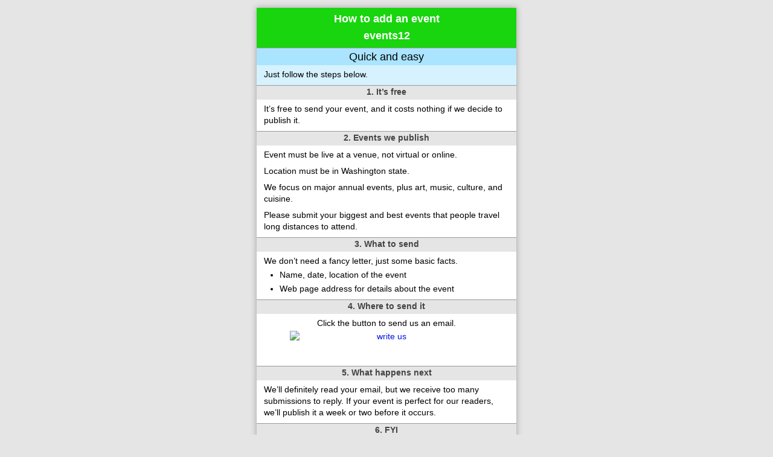

--- FILE ---
content_type: text/html; charset=UTF-8
request_url: https://www.events12.com/add-detail.html
body_size: 2012
content:
<!DOCTYPE html>
<html lang="en">
<head>
<meta charset="utf-8">
<meta name="viewport" content="width=device-width, initial-scale=1">
<!-- adding-page -->
<title>events12 - add an event</title>
<meta name="robots" content="noindex,follow">
<meta name="description" content="Add an event listing to events12.com">
<meta name="keywords" content="add event, new, event">
<link rel="stylesheet" href="/css/css410.css">
<link rel="icon" type="image/png" href="/favicon-16x16.png" sizes="16x16">
<link rel="icon" type="image/png" href="/favicon-32x32.png" sizes="32x32">
<link rel="icon" type="image/png" href="/favicon-192.png" sizes="192x192">
<link rel="apple-touch-icon" href="https://www.events12.com/apple-touch-icon.png">
<meta property="og:title" content="Add an event at events12.com">
<meta property="og:description" content="How to add an event to events12.com">
<meta property="og:image" content="https://www.events12.com/photo/fb-home4.jpg">
<meta property="og:url" content="https://www.events12.com/add-detail.html">
<meta name="twitter:card" content="summary_large_image">
<meta name="application-name" content="add event">
<meta name="apple-mobile-web-app-title" content="add event">

<!--[if lt IE 9]><script>document.createElement('footer');document.createElement('nav');</script><![endif]-->

<style>
body{font-size:14px}
.butemail{padding:0 8px;margin:8px 0;max-width:none;width:auto}
.menu-mobile{display:block}
#wrapper{box-shadow:0 0 10px rgba(0,0,0,.3);max-width:430px;margin:13px auto 0}
@media print{body{border-bottom:0} #wrapper{border:1px solid #999} .menu-mobile,.barmonth{display:none}}
</style>

<style id="scriptstyle"></style>

<!-- Google tag (gtag.js) -->
<script async src="https://www.googletagmanager.com/gtag/js?id=G-QGMGPKYB78"></script>
<script>
  window.dataLayer = window.dataLayer || [];
  function gtag(){dataLayer.push(arguments);}
  gtag('js', new Date());
  gtag('config', 'G-QGMGPKYB78');
</script>

<script>
function scrollup() {
  window.scrollTo(0, 0);}
document.getElementById("scriptstyle").textContent = ".steve{display:none}";
</script>


</head>

<body id="top">

<div id="wrapper"> <!-- ##### wrapper ##### -->

<div class="greenhead color bold">
How to add an event<br>events12
</div>

<div class="barmonth">Quick and easy</div>
<div class="admin colorblue">
Just follow the steps below.
</div>

<div class="grayhead">1. It’s free</div>
<div class="admin">
It’s free to send your event, and it costs nothing if we decide to publish it.	
</div>

<div class="grayhead">2. Events we publish</div>
<div class="admin">
Event must be live at a venue, not virtual or online.
<p class="tall">
Location must be in Washington state.
<p class="tall">
We focus on major annual events, plus art, music, culture, and cuisine.
<p class="tall">
Please submit your biggest and best events that people travel long distances to attend.
</div>

<div class="grayhead">3. What to send</div>
<div class="admin">
We don’t need a fancy letter, just some basic facts.
<ul>
<li>Name, date, location of the event</li>
<li>Web page address for details about the event</li>
</ul>
</div>

<div class="grayhead">4. Where to send it</div>
<div class="admin center">
<p class="steve">
Write us at this email address:<br>
<img src="/photo/steve2.jpg" alt="Please turn on Javascript" width="320" height="47" srcset="/photo/steve2z.jpg 2x">
</p>
<script type="text/javascript">
  let user = "steve.henry";
  let domain = "events12.com";
  document.write('Click the button to send us an email.<br> <a href="mailto:' + user + '@' + domain + '"><img src="/photo/steve1.jpg" alt="write us" width="320" height="47" srcset="/photo/steve1z.jpg 2x"></a>');
</script>
</div>


<div class="grayhead">5. What happens next</div>
<div class="admin">
We’ll definitely read your email, but we receive too many submissions to reply. If your event is perfect for our readers, we’ll publish it a week or two before it occurs.
</div>

<div class="grayhead">6. FYI</div>
<div class="admin">
We generally don’t publish:
<ul>
<li>Art exhibition</li>
<li>Author talk or book signing</li>
<li>Bridal, wedding, baby event</li>
<li>Business, trade, networking event</li>
<li>Class, seminar, workshop</li>
<li>Entertainment in a bar or restaurant</li>
<li>Event with fundraising requirement</li>
<li>Farmers market, plant or flea market</li>
<li>Film unless a film festival</li>
<li>Retail sale, pop-up shop, opening</li>
<li>Run/walk unless famous or unusual</li>
<li>Tasting unless it has many producers</li>
</ul>
<p class="tall">
Thank you for thinking of us!
</div>

<nav class="menu-mobile" aria-labelledby="nav1">
<h2 id="nav1">navigate our website</h2>
<a class="button margin2 tabset3" href="/contact-detail.html" title="contact us">contact us</a><a class="button margin2 tabset3" href="/" title="go to events12.com">home page</a><a class="button tabset3" href="#top" title="go to top of this page" onclick="scrollup();return false;">top of page</a>
</nav>

</div> <!-- ##### wrapper ##### -->

<footer>&#169; events12.com</footer>

</body>
</html>

--- FILE ---
content_type: text/css
request_url: https://www.events12.com/css/css410.css
body_size: 3733
content:
	/* ### ELEMENTS & GROUPS ### */
button,input,label,.zd,.zr,.zy,.zc{cursor:pointer;-webkit-tap-highlight-color:transparent} /* stops blink on tap */
#alertdays,#alertfilters,#alertfound,#ariaspan,.erase,h2,.hide,.menu-mobile,#printonly,.qd,.qq,#tab1b,#tab2b,#tab3b,#tab4b,#tab5b,.zd,.zy,.zc{display:none}
article,.articlex,.boxes,.group,header{-webkit-column-break-inside:avoid;page-break-inside:avoid;break-inside:avoid;break-inside:avoid-column;overflow:hidden}  /* overflow:hidden is for FF */
article,.articlex,figure,.filtercolumn{font-family:arial,helvetica,sans-serif}
article,.articlex{display:block;line-height:18px;position:relative;text-align:center;top:6px}
article::after,.articlex::after{background-image:linear-gradient(#dddbdb,#FFF);content:'';display:block;height:16px;margin-top:9px}
#bargray,.b1,.b2,.b3,.b5,button,.button,.buthome,#calendar,.filterlist,.tabset1{-moz-user-select:none;-ms-user-select:none;-webkit-user-select:none;user-select:none}
body{background-color:#e5e5e5;font-size:15px;margin:0;-webkit-text-size-adjust:100%}
body,.b1,.b2,.b3,.b5,button,.button{font-family:verdana,arial,sans-serif}
#columns{-moz-column-gap:1px;-moz-column-rule:1px solid #757575;-moz-column-width:320px;-webkit-column-gap:1px;-webkit-column-rule:1px solid #757575;-webkit-column-width:320px;column-gap:1px;column-rule:1px solid #757575;column-width:320px}
figure{color:#FFF;display:block;font-size:22px;font-weight:bold;letter-spacing:.3px;line-height:30px;margin:0;text-align:center}
footer{display:block;font-size:10px;line-height:1.2;margin:2px 4px 3px;text-align:center}
h1{font-size:10px;font-weight:normal;line-height:1.2;margin:0 2px 1px;overflow:hidden;text-align:center;white-space:nowrap}
h3{font-size:15px;font-weight:bold;margin:0;text-align:center}
.h3nav{background-color:#aae4ff;color:#444;display:block;line-height:1.7}
h4{font-size:15px;font-weight:bold;margin:8px 0 6px 2px;padding:0}
img{border:0;display:block;margin:3px auto}
li{margin:4px 0 0 26px}
nav,.hash{display:block} /* nav for IE */
p,.margin0{margin:0}
table{border-collapse:collapse;border-spacing:0;box-shadow:0 4px 15px rgba(0,0,0,.3);margin:0 auto;max-width:320px;width:100%}
th{font-weight:normal}
ul{margin:0 auto;max-width:500px;padding:0;text-align:left}

	/* ### SPRITE ### */
.earth,.fb,.thanksgiving,.easter,.flag,.valentines,.halloween,.christmas,.winter,.newyears,.stpatricks,.mlk,.memorial,.labor,.fireworks,.dad,.mom,.haunted{background-size:1103px 35px;height:35px;left:2%;position:absolute;top:8px;width:35px;background-image:url("/photo/sprite31b.png");background-image:-webkit-image-set(url("/photo/sprite31b.png") 1x, url("/photo/sprite31.png") 2x);background-image:image-set("/photo/sprite31b.png" 1x, "/photo/sprite31.png" 2x)}
.earth{background-position:-360px 0}
.fb{background-position:-288px 0;display:inline-block;height:20px;left:0;margin:0 10% 2px 0;position:relative;top:0;vertical-align:middle;width:20px}
.thanksgiving{background-position:-396px 0;width:33px}
.easter{background-position:-430px 0;width:27px}
.flag{background-position:-458px 0;left:1.5%;width:38px}
.valentines{background-position:-497px 0}
.halloween{background-position:-533px 0;left:1.5%;width:38px}
.christmas{background-position:-572px 0;width:27px}
.winter{background-position:-600px 0;width:31px}
.newyears{background-position:-632px 0;width:29px}
.stpatricks{background-position:-662px 0;left:1.5%;width:38px}
.mlk{background-position:-701px 0}
.memorial{background-position:-737px 0}
.labor{background-position:-773px 0}
.fireworks{background-position:-809px 0;width:34px}
.dad{background-position:-844px 0;width:38px}
.mom{background-position:-883px 0;width:38px}
.haunted{background-position:-922px 0;left:1.5%;width:37px}

	/* ### MODIFIERS */
.admin{line-height:1.4;padding:6px 12px 8px}
.after0::after{content:none}
.after1::after{height:3px}
#alertdays,#alertfilters{max-width:120px;min-width:84px;width:40%}
#alertfound{color:#FFF;font-size:16px;line-height:24px;padding:1px 0 7px;text-align:center}
#bargray{background-color:#757575;color:#FFF;font-size:18px;line-height:31px;margin:0;position:relative;text-align:center}
#bargray-left{left:0;position:absolute;top:0;width:33%}
#bargray-right{position:absolute;right:0;top:0;width:33%}
.barmonth{background-color:#aae4ff;border-top:1px solid #999;font-size:18px;line-height:1.6;text-align:center}
.bold{font-weight:bold}
.b1,.b2,.b3,.b5{background-color:#FFF;border-radius:1em;box-shadow:0 1px 3px #808080;color:#000;display:inline-block;font-size:14px;margin:5px 2px 0;padding:1px 9px 3px}
.b2{background-color:#bfffbf}
.b3{background-color:#bfffff}
.b4{font-size:13px;margin:3px 0;padding:0 8px 1px}
.b5{background-color:#eadffe}
.button,.buthome{border:solid 1px #999;border-radius:.5em;box-shadow:0 3px 4px #b3b3b3}
.button{display:inline-block;line-height:2.2;margin:5px 0;max-width:110px;width:28%}
.buthome{color:#FFF;margin-bottom:7px;min-height:80px;padding:7px 0 7px 7px}
.button,.butwhite,table,#wrapper{background-color:#FFF}
.butgray,.butwhite{border:solid 1px #757575;border-radius:.4em;box-shadow:0 1px 4px #434343;color:#434343;display:inline-block;font-size:14px;margin:0;max-width:95px;overflow:hidden;padding:2px 0 3px 3px;white-space:nowrap;width:25%}
.butgray{background-color:#d5d5d5;color:#000}
.butgray::after{content:"▲";margin-left:3px}
.butwhite::after{content:"▼";margin-left:3px}
.but30{width:30%}
.but30::after{content:""}
#calendar{padding:18px 0}
#calendar td{border:1px solid #ccc;color:#444;width:40px}
#calholiday{border:1px solid #ccc;color:#444;display:inline-block;margin-top:19px;padding:6px;text-align:left}
#calmonth{background-color:#757575;color:#FFF;line-height:1.6}
.calnext{background-color:#FFF;border-radius:.4em;bottom:1px;font-size:12px;padding:0 4px;position:relative}
.center{text-align:center}
.centerauto{margin:0 auto}
.cities{color:gray}
#citypass{background-color:#d4efff;font-size:16px}
#citypass div{background-color:white;margin:21px auto;width:320px;padding-bottom:8px;box-shadow:0 4px 10px rgba(0,0,0,.3)}
#citypass h3{margin-top:14px;margin-bottom:8px;font-size:18px}
.citypass2{background:url(/photo/cpsea9c.png);background-size:320px 53px;display:inline-block;height:53px;width:320px}
#cityphoto{height:auto;margin:0 auto;max-width:100%}
.colorblue,.tabfade{background-color:#d6f2ff}
.colorgreen{background-color:#ecfce8}
.colorred,#calholiday{background-color:#ffd6d6}
.colorgray,thead,#zcal{background-color:#e5e5e5}
.concerts{max-width:100%;box-shadow:none;margin-bottom:2px}
.concerts th{background-color:#b64502;color:white;font-weight:bold;line-height:26px;padding:0}
.concerts td,.table1 td,.table2 td,.table3 td,.table4 td{padding-right:6px;text-align:left;vertical-align:top;white-space:nowrap}
.concerts td:first-child,.table1 td:first-child,.table2 td:first-child,.table3 td:first-child,.table4 td:first-child{padding-left:12px}
.concerts tr:nth-child(odd){background-color:#f5e0d8}
.concerts1{background-color:#b64502}
.date,.qd{color:#a61519}
.event{font-size:15px;margin:0 auto;max-width:500px;padding:4px 8px 0;text-align:left}
.filtercolumn{display:inline-block;padding-bottom:4px;vertical-align:top;width:50%}
.filtergreen{color:#1F7F1F}
.filterlist{display:inline-block;font-size:15px;text-align:left;white-space:nowrap}
.free{color:#00af00;font-weight:bold}
.grayhead{background-color:#e5e5e5;border-top:1px solid #999;color:#444;font-weight:bold;margin:0;padding:2px 0 5px;text-align:center}
.greenhead{background-color:#18d50d;color:#FFF;font-size:18px;line-height:1.6;padding:4px 0 6px 0;text-align:center}
.hdash{border-top:1px solid #acacac;margin-top:14px;padding-top:12px}
.icon{margin:0 2%;padding:0 34px 0 35px}
.italic{font-style:italic} /* accessibility flag if <i> */
.margin2{margin-right:2%}
.margin3{margin-right:3%}
.margin15{margin-left:1.5%;margin-right:1.5%}
.margintab{margin:0 6%}
.menu-mobile{background-color:#757575;font-size:13px;padding:8px 0;text-align:center}
.miles{color:#444}
.nextmonth{font-size:13px;padding:8px 0;text-align:center}
.nobreak{display:inline-block}
.qq .date,.qq .qd{color:#949494}
.red{color:red}
.size14{font-size:14px}

	/* ### TAB NAV ### */
.tabbox{background-color:#00a300;margin:0;padding:2px 0 8px;text-align:center}
.tabbox-inner{margin:0 auto;max-width:320px}
.tabfade{border-bottom:1px solid #999;font-size:15px;opacity:0.05;position:fixed;transition:opacity 700ms ease-out;visibility:hidden}
#tabnav{font-size:13px;padding:8px 0 10px;text-align:center}
.tabset2{display:none}
#tab1c{display:inline-block;line-height:1.4;max-width:100%;padding:0 5%} /* max for IE */
#tab2c input{display:block;margin:0 auto}
#tab2c label{display:block;padding:3px 0 4px}
#tab3c label{background-color:#FFF;border:1px solid #999;border-radius:6px;display:inline-block;margin:0 0 5px 2px;padding:4px 4px 2px 3px}
#tab3c input{bottom:1.3px;display:inline;position:relative;vertical-align:middle}
.zd::before{content:"▼ dates";padding-right:15px}
.zc::before{content:"▼ "}
.zg::before{content:"Home games"}
.zr::before{content:"reset";font-weight:normal;padding:0 15px} 
.zt::before{content:"Time"}
.zy::before{content:"▼ away games";padding-right:15px}
.table1,.table2,.table3,.table4{box-shadow:none;font-size:14px;margin:6px auto 4px;max-width:480px}
.table1 tr,.table2 tr,.table3 tr,.table4 tr{border:solid;border-color:#e6dfd8;border-width:1px 0}
.table1 tr:first-child,.table2 tr:first-child,.table3 tr:first-child,.table4 tr:first-child {font-weight:bold;border-top:none}
.table1 .table1off,.table2 .table2off,.table2 .cities,.table3 .table3off,.table4 .table4off{display:none}
.table1 .za,.table1 .za2,.table1 .zh,.table1 .zr {display:none}
.table2 .za,.table2 .za2 {display:none}
.table3 .zh,.table3 .za2 {display:none}
.table2 .zd::before,.table4 .zd::before {content:"▲ hide dates"}
.table2 .zc::before,.table4 .zc::before {content:"▲ "}
.table3 .zg::before,.table4 .zg::before {content:"All games"}
.table3 .zt::before,.table4 .zt::before {content:"Pacific time"}
.table3 .zy::before,.table4 .zy::before {content:"▲ hide away"}
.tall{margin-top:8px}
.taller{margin-top:8px}
.top0{top:0}
.ulstyle{margin-bottom:6px;padding-left:30px}
#welcome{margin:0;max-width:100%}
.wide100{width:100%}
#zcal{line-height:1;padding-top:3px} /* keep below #tab2c input */
#zcal #cal0{bottom:1.3px;display:inline;position:relative;vertical-align:middle}

	/* ### LINKS (visited focus) ### */
a{color:#0014e4;text-decoration:none}
a:visited{color:#960096}
.b1:visited,.b2:visited,.b3:visited,.b5:visited{color:#000}
.linko,.tabset3:visited{color:#0014e4}
#bargray a,.greenhead a{color:#FFF}
#ariadiv:focus #ariaspan{display:block;padding-top:6px}
#FF:-moz-focusring,#months a:-moz-focusring,#tabnav a:-moz-focusring{outline:2px solid blue}
.tabset1:focus,.tabset2:focus,.tabset3:focus{outline:2px solid #FFF}
.tabset1:active,.tabset2:active,.tabset3:active{outline:0} /* stops outline on click */

	/* ### MEDIA ### */
/* hover effects only on PC */
	@media(hover:hover) and (pointer:fine){
	a:hover{text-decoration:underline}
	.zy:hover,.zd:hover,.zc:hover,.zr:hover{text-decoration:none}
	.b1:hover,.b2:hover,.b3:hover,.b5:hover{box-shadow:0 1px 4px #000;text-decoration:none}
	.buthome,.button,.butwhite,#tab3c label{transition:background-color 300ms}
	.buthome:hover{background-color:#757575;border-color:#000}
	.button:hover,.butwhite:hover,#tab3c label:hover,td label:hover{background-color:#d5d5d5}
}
/* high res */
	@media (-webkit-min-device-pixel-ratio:2),(min-resolution:192dpi){
	#zcal #cal0,#tab3c input{bottom:1px}
}
/* user wants dark or light*/
	@media (prefers-color-scheme:dark){
	article,.articlex,.table1,.table2,.table3,table4,#wrapper{background-color:#dcdcdc}
	article::after,.articlex::after{background-image:linear-gradient(#dcdcdc,#a6a6a6);margin-bottom:6px}
	.citypass2{background:url(/photo/cpsea9.png);background-size:320px 53px}
	.grayhead{background-color:#cacaca}
	.table1 tr,.table2 tr,.table3 tr,.table4 tr{border-color:green}
}
	@media (prefers-color-scheme:light){
	article,.articlex,#wrapper{background-color:#FFF}
}
/* width tiny */
@media only screen and (max-width:300px){
	#alertfound{font-size:14px}
	.butgray,.butwhite{width:30%}
	.butgray::after,.butwhite::after,.shrink{font-size:12px}
	.button,.butgray,.butwhite{font-size:11px}
	.filtercolumn{margin-left:5%;text-align:left;width:100%}
	.margintab{margin:0 2%}
	.nobreak{display:inline}
}
/* width low */
@media only screen and (max-width:320px){
.filterlist{font-size:14px}
}
/* width medium */
	@media only screen and (max-width:640px){
	#bargray{display:none}
	footer{align-items:center;display:flex;justify-content:center;margin:0 4px 10px;min-height:60px}
	.menu-mobile{display:block}
}
/* width high */
	@media only screen and (min-width:1040px){
	#wrapper{box-shadow:0 0 10px rgba(0,0,0,.3);margin:0 1%}
}
/* IE 10 & 11 */
	@media all and (-ms-high-contrast: none), (-ms-high-contrast: active) {
	a:hover{text-decoration:underline}
}
/* print */
	@media print{
	.qq .date,.qq .qd{color:#a61519}
	a:visited{color:#0014e4}
	.b1,.b2,.b3,.b5{border:1px solid #dddbdb;box-shadow:none}
	footer,h1,.noprint{display:none}
	body{background-color:#FFF;border-bottom:1px solid #999}
	#printonly{color:#a61519;display:block;font-size:12px;margin:2px 10px;text-align:center}
}
